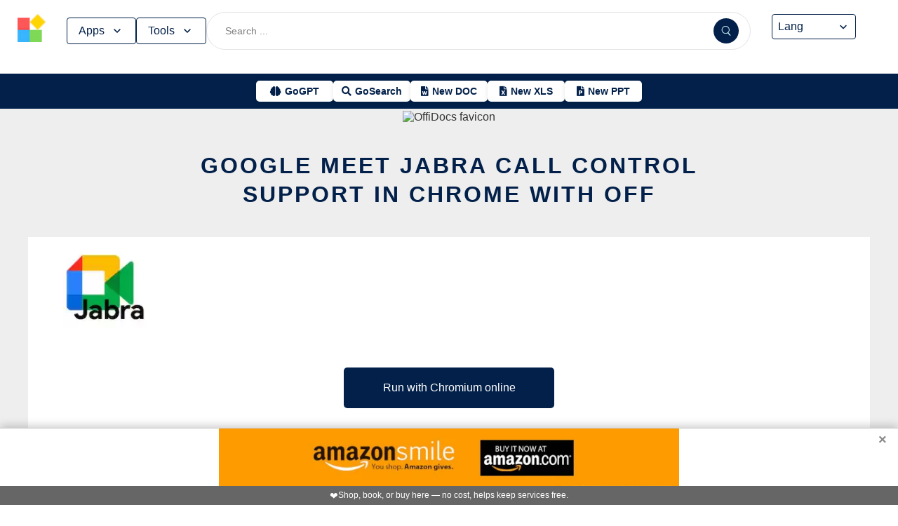

--- FILE ---
content_type: text/html; charset=utf-8
request_url: https://www.offidocs.com/index.php/chromium-web-store/1134520-google-meet-jabra-call-control-support-extension
body_size: 16675
content:
<!DOCTYPE html>
<html xmlns="http://www.w3.org/1999/xhtml" xml:lang=en lang=en>
<head><link rel=amphtml href="https://www.offidocs.com/index.php/chromium-web-store/1134520-google-meet-jabra-call-control-support-extension?amp=1"> <link rel=stylesheet href="/media/system/newcss/styles.css?v=16" type="text/css" media=all />
<link rel=stylesheet href="/media/system/newcss/navBar.css?v=5k">
<link rel=stylesheet href="/media/system/newcss/carousel.css">
<link rel=stylesheet href="/media/system/newcss/banner.css?v=12">
<link rel=stylesheet href="/media/system/newcss/box.css?v=7">
<link rel=stylesheet href="/media/system/newcss/items.css">
<link rel=stylesheet href="/media/system/newcss/footer.css?v=1" media=print onload="this.onload=null;this.media='all';">
<noscript>
<link rel=stylesheet href="/media/system/newcss/footer.css?v=1">
</noscript>
<link rel=stylesheet href="/media/system/newcss/content.css?v=2">
<link rel=stylesheet href="/media/system/newcss/fontawesome-free-5.15.4-web/css/all.min.css" media=print onload="this.onload=null;this.media='all';">
<noscript>
<link rel=stylesheet href="/media/system/newcss/fontawesome-free-5.15.4-web/css/all.min.css">
</noscript>
<link rel=amporigin href="https://www.offidocs.com/index.php/chromium-web-store/1134520-google-meet-jabra-call-control-support-extension?amp=1">
<script>var siteurl='/';var tmplurl='/templates/ja_elastica/';var isRTL=false;</script>
<base href="https://www.offidocs.com"/>
<meta http-equiv=content-type content="text/html; charset=utf-8"/>
<meta name=keywords content="Google Meet Jabra Call Control support  OffiDocs Chromium to be run free as Chrome web store extension"/>
<meta name=description content="Google Meet Jabra Call Control support  OffiDocs Chromium to be run free as Chrome web store extension"/>
<meta name=generator content="Joomla! - Open Source Content Management"/>
<link rel=canonical href="https://www.offidocs.com/index.php/chromium-web-store/1134520-google-meet-jabra-call-control-support-extension"><title>Google Meet Jabra Call Control support in Chrome</title>
<meta property=og:site_name content=OffiDocs.com />
<meta property=og:title content="Google Meet Jabra Call Control support  in Chrome with OffiDocs"/>
<meta property=og:type content=website />
<link rel=alternate href="https://www.offidocs.com/index.php/chromium-web-store/1134520-google-meet-jabra-call-control-support-extension" hreflang=x-default />
<link rel=alternate href="https://www.offidocs.com/index.php/chromium-web-store/1134520-google-meet-jabra-call-control-support-extension" hreflang=en />
<link rel=alternate href="https://www.offidocs.com/pt/index.php/chromium-web-store/1134520-google-meet-jabra-call-control-support-extension" hreflang=pt />
<link rel=alternate href="https://www.offidocs.com/es/index.php/chromium-web-store/1134520-google-meet-jabra-call-control-support-extension" hreflang=es />
<link rel=alternate href="https://www.offidocs.com/ar/index.php/chromium-web-store/1134520-google-meet-jabra-call-control-support-extension" hreflang=ar />
<link rel=alternate href="https://www.offidocs.com/zh-CN/index.php/chromium-web-store/1134520-google-meet-jabra-call-control-support-extension" hreflang=zh />
<link rel=alternate href="https://www.offidocs.com/hi/index.php/chromium-web-store/1134520-google-meet-jabra-call-control-support-extension" hreflang=hi />
<link rel=alternate href="https://www.offidocs.com/it/index.php/chromium-web-store/1134520-google-meet-jabra-call-control-support-extension" hreflang=it />
<link rel=alternate href="https://www.offidocs.com/nl/index.php/chromium-web-store/1134520-google-meet-jabra-call-control-support-extension" hreflang=nl />
<link rel=alternate href="https://www.offidocs.com/ja/index.php/chromium-web-store/1134520-google-meet-jabra-call-control-support-extension" hreflang=ja />
<link rel=alternate href="https://www.offidocs.com/pl/index.php/chromium-web-store/1134520-google-meet-jabra-call-control-support-extension" hreflang=pl />
<link rel=alternate href="https://www.offidocs.com/de/index.php/chromium-web-store/1134520-google-meet-jabra-call-control-support-extension" hreflang=de />
<link rel=alternate href="https://www.offidocs.com/fr/index.php/chromium-web-store/1134520-google-meet-jabra-call-control-support-extension" hreflang=fr />
<link rel=alternate href="https://www.offidocs.com/tr/index.php/chromium-web-store/1134520-google-meet-jabra-call-control-support-extension" hreflang=tr />
<link rel=alternate href="https://www.offidocs.com/ko/index.php/chromium-web-store/1134520-google-meet-jabra-call-control-support-extension" hreflang=ko />
<link rel=alternate href="https://www.offidocs.com/ms/index.php/chromium-web-store/1134520-google-meet-jabra-call-control-support-extension" hreflang=ms />
<link rel=alternate href="https://www.offidocs.com/ro/index.php/chromium-web-store/1134520-google-meet-jabra-call-control-support-extension" hreflang=ro />
<link rel=alternate href="https://www.offidocs.com/ru/index.php/chromium-web-store/1134520-google-meet-jabra-call-control-support-extension" hreflang=ru />
<link rel=alternate href="https://www.offidocs.com/iw/index.php/chromium-web-store/1134520-google-meet-jabra-call-control-support-extension" hreflang=he />
<link rel=alternate href="https://www.offidocs.com/uk/index.php/chromium-web-store/1134520-google-meet-jabra-call-control-support-extension" hreflang=uk />
<link rel=alternate href="https://www.offidocs.com/ml/index.php/chromium-web-store/1134520-google-meet-jabra-call-control-support-extension" hreflang=ml />
<link rel=alternate href="https://www.offidocs.com/lo/index.php/chromium-web-store/1134520-google-meet-jabra-call-control-support-extension" hreflang=lo />
<link rel=alternate href="https://www.offidocs.com/bn/index.php/chromium-web-store/1134520-google-meet-jabra-call-control-support-extension" hreflang=bn />
<link rel=alternate href="https://www.offidocs.com/fa/index.php/chromium-web-store/1134520-google-meet-jabra-call-control-support-extension" hreflang=fa />
<link rel=alternate href="https://www.offidocs.com/th/index.php/chromium-web-store/1134520-google-meet-jabra-call-control-support-extension" hreflang=th />
<link rel=alternate href="https://www.offidocs.com/vi/index.php/chromium-web-store/1134520-google-meet-jabra-call-control-support-extension" hreflang=vi />
<link rel=alternate href="https://www.offidocs.com/id/index.php/chromium-web-store/1134520-google-meet-jabra-call-control-support-extension" hreflang=id />
<link rel=alternate href="https://www.offidocs.com/tl/index.php/chromium-web-store/1134520-google-meet-jabra-call-control-support-extension" hreflang=tl />
<link href="https://www.offidocs.com/index.php/component/search/?Itemid=10591&amp;catid=116&amp;id=1134520&amp;format=opensearch" rel=search title="Search OffiDocs" type="application/opensearchdescription+xml" />
<script defer src="/media/system/dum.js"></script><script defer src="/templates/ja_elastica/js/jquery.noconflict.js.pagespeed.jm.bcwCrx_8Ak.js"></script>
<script></script>
<!--[if ie]><link href="/plugins/system/jat3/jat3/base-themes/default/css/template-ie.css" type="text/css" rel="stylesheet" /><![endif]-->
<!--[if ie 7]><link href="/plugins/system/jat3/jat3/base-themes/default/css/template-ie7.css" type="text/css" rel="stylesheet" /><![endif]-->
<!--[if ie 7]><link href="/templates/ja_elastica/css/template-ie7.css" type="text/css" rel="stylesheet" /><![endif]-->
<meta name=viewport content="width=device-width, initial-scale=1.0, maximum-scale=3.0, user-scalable=yes"/>
<meta name=HandheldFriendly content=true />
<link href="/images/plus/favicon.ico" rel="shortcut icon" type="image/x-icon"/>
<script>function getCookieXX(cname){var name=cname+"=";var decodedCookie=decodeURIComponent(document.cookie);var ca=decodedCookie.split(';');for(var i=0;i<ca.length;i++){var c=ca[i];while(c.charAt(0)==' '){c=c.substring(1);}if(c.indexOf(name)==0){return c.substring(name.length,c.length);}}return"";}function setCookieXX(cname,cvalue,exdays){const d=new Date();d.setTime(d.getTime()+(exdays*24*60*60*1000));let expires="expires="+d.toUTCString();document.cookie=cname+"="+cvalue+";"+expires+";path=/; domain=.offidocs.com;";document.cookie=cname+"="+cvalue+";"+expires+";path=/; domain=www.offidocs.com;";}function deleteAllCookies(){}let username=getCookieXX("username");if(username!=""){setCookieXX("username",username,1);}else{}</script>
<link rel=canorigin href="https://www.offidocs.com/index.php/chromium-web-store/1134520-google-meet-jabra-call-control-support-extension"><link rel=dns-prefetch href="https://www.gstatic.com"><link rel=preconnect href="https://www.gstatic.com" crossorigin><link rel=dns-prefetch href="https://www.slideshare.net"><link rel=preconnect href="https://www.slideshare.net" crossorigin><link rel=dns-prefetch href="https://www.youtube.com"><link rel=preconnect href="https://www.youtube.com" crossorigin><link rel=dns-prefetch href="https://gtranslate.net"><link rel=preconnect href="https://gtranslate.net" crossorigin><link rel="preconnect dns-prefetch" href="https://www.google-analytics.com"><link rel="preconnect dns-prefetch" href="https://www.googletagservices.com"><link rel="preconnect dns-prefetch" href="https://www.googletagmanager.com"><link rel=preload as=image href="https://gtranslate.net/flags/32.png" loading=lazy /><meta name=apple-mobile-web-app-status-bar content="#0067b8"><meta name=theme-color content="#0067b8">
<meta name=hilltopads-site-verification content=ff7c58ad39a59ba80746f1ae21eda69b764fffd0 /><script>var mostradosubmenu=0;function bigImg(x){document.getElementById("productfeatures").style.display="block";}function normalImg(x){if(x==2){document.getElementById("productfeatures").style.display="none";}}function conmutaImg(){if(mostradosubmenu==0){mostradosubmenu=1;document.getElementById("productfeatures").style.display="block";}else{mostradosubmenu=0;document.getElementById("productfeatures").style.display="none";}}var mostradosubmenupricingx=0;function bigImgpricingx(x){document.getElementById("pricingx").style.display="block";}function normalImgpricingx(x){if(x==2){document.getElementById("pricingx").style.display="none";}}function conmutaImgpricingx(){if(mostradosubmenupricingx==0){mostradosubmenupricingx=1;document.getElementById("pricingx").style.display="block";}else{mostradosubmenupricingx=0;document.getElementById("pricingx").style.display="none";}}var mostradosubmenutemplatex=0;function bigImgtemplatex(x){document.getElementById("templatex").style.display="block";}function normalImgtemplatex(x){if(x==2){document.getElementById("templatex").style.display="none";}}function conmutaImgtemplatex(){if(mostradosubmenutemplatex==0){mostradosubmenutemplatex=1;document.getElementById("templatex").style.display="block";}else{mostradosubmenutemplatex=0;document.getElementById("templatex").style.display="none";}}var mostradosubmenupdftoolsx=0;function bigImgpdftoolsx(x){document.getElementById("pdftoolsx").style.display="block";}function normalImgpdftoolsx(x){if(x==2){document.getElementById("pdftoolsx").style.display="none";}}function conmutaImgpdftoolsx(){if(mostradosubmenupdftoolsx==0){mostradosubmenupdftoolsx=1;document.getElementById("pdftoolsx").style.display="block";}else{mostradosubmenupdftoolsx=0;document.getElementById("pdftoolsx").style.display="none";}}</script>
</head>
<body id=bd class="bd fs3 com_content" style='font-family:-apple-system,BlinkMacSystemFont,&quot;Segoe UI&quot;,Roboto,Oxygen-Sans,Ubuntu,Cantarell,&quot;Helvetica Neue&quot;,sans-serif!important'>
<a name=Top id=Top></a>
</div> </div><div id=ja-header class=wrap style="overflow-y:unset;position:fixed">
<div class=header-left>
<nav id=ja-mainnav class=menux>
<label id=togglex for=toggle-responsive class=toggle-menu aria-label="Toggle menu">
<img src="/images/xmenu_x48.png.pagespeed.ic.4B36jjs-Mi.png" alt="Menu Icon" width=30 height=30>
</label>
<input type=checkbox id=toggle-responsive>
<ul class="nav level-one">
<li style=display:flex>
<a href="https://www.offidocs.com/" id=menu072 title="OffiDocs Logo">
<img width=40 height=40 src="/images/xoffidocslogo30x30b.png.pagespeed.ic.J4bX1mydl0.png" alt="OffiDocs Logo">
</a>
<p id=homexx style=display:none><a style="padding:0 0 0 20px" href="https://www.offidocs.com/" title="OffiDocs Home">Home</a></p>
</li>
<li id=productfeaturesparent class=parent>
<button data-submenu=productfeatures onclick="window.location.href='javascript:void(0);'" id=menu593 title="Products &amp; Features">Apps<svg aria-hidden=true fill=none focusable=false height=20 viewBox="0 0 20 20" width=20 id=cds-react-aria-:R1ad6ed3akkla: class=css-1u8qly9>
<path d="M9.996 12.75a.756.756 0 01-.281-.052.69.69 0 01-.236-.156L5.528 8.59a.705.705 0 01-.226-.538.769.769 0 01.24-.531.729.729 0 011.062 0L10 10.938l3.417-3.417a.693.693 0 01.531-.219.769.769 0 01.531.24.729.729 0 01-.007 1.068l-3.951 3.932a.756.756 0 01-.525.208z" fill=currentColor></path></svg>
</button>
<label for=toggle-level-2-02 class=toggle></label>
<ul id=productfeatures class=level-two style=columns:2>
<li><a href="/index.php/desktop-online-productivity-apps" id=menu605 title="- Apps Productivity">Apps Productivity</a></li>
<li><a href="/index.php/desktop-online-images-graphics-apps" id=menu606 title="- Apps Images &amp; Graphics">Apps Graphics</a></li>
<li><a href="/index.php/desktop-online-video-audio-apps" id=menu607 title="- Apps Video &amp; Audio">Apps Video &amp; Audio</a></li>
<li style=display:none><a href="/index.php/desktop-online-messaging-apps" id=menu608 title="- Apps Messaging">Apps Messaging</a></li>
<li><a href="/index.php/desktop-online-education-apps" id=menu609 title="- Apps Education">Apps Education</a></li>
<li><a href="/index.php/desktop-online-games" id=menu610 title="- Apps Games">Apps Games</a></li>
<li><a href="/index.php/desktop-online-utilities-apps" id=menu611 title="- Apps Utilities">Apps Utilities</a></li>
<li style=display:none><a href="/index.php/desktop-programming-tools-online" id=menu612 title="- Apps Programming">Apps Programming</a></li>
<li style=display:none><a href="/media/system/android.php" id=menu617 title="- Android Productivity">Our Android apps</a></li>
<li style=display:none><a href="/index.php/android-utilities" id=menu619 title="- Android Utilities">Android Utilities</a></li>
<li style=display:none><a href="/media/system/ios.php" id=menu620 title="- iPhone &amp; iPad Productivity">Our IOS apps</a></li>
<li style=display:none><a href="/index.php/ios-iphone-ipad-images-graphics" id=menu621 title="- iPhone &amp; iPad Graphics">iPhone &amp; iPad Graphics</a></li>
<li style=display:none><a href="/index.php/ios-iphone-ipad-utilities" id=menu622 title="- iPhone &amp; iPad Utilities">iPhone &amp; iPad Utilities</a></li>
<li style=display:none><a href="/media/system/chrome-extensions.php" id=menu613 title="- Web Extensions Productivity">Our Chrome extensions</a></li>
<li style=display:none><a href="/index.php/images-grahpics-chrome-firefox-extensions" id=menu614 title="- Web Extensions Images &amp; Graphics">Web Extensions Images &amp; Graphics</a></li>
<li style=display:none><a href="/index.php/video-audio-chrome-firefox-extensions" id=menu644 title="- Web Extensions Video &amp; Audio">Web Extensions Video &amp; Audio</a></li>
<li style=display:none><a href="/index.php/main-company/main-quick-links" id=menu657 title="- Quick Links">Quick Links</a></li>
<li style=display:none><a href="/index.php/main-company/main-documentation" id=menu660 title="- Documentation">Documentation</a></li>
<li style=display:none><a href="/index.php/main-templates/photos-images-examples" id=menu667 title="- Free pictures">Free pictures</a></li>
<li style=display:none><a href="/index.php/main-templates/illustrations-examples" id=menu668 title="- Free graphics">Free graphics</a></li>
<li style=display:none><a href="/index.php/main-templates/videos-examples" id=menu669 title="- Free videos">Free videos</a></li>
</ul>
</li>
<li id=templatexparent class="parent ">
<button href="javascript:void()" latexparent"="" class=parent data-submenu=templatex id=menuTemplates>Tools<svg aria-hidden=true fill=none focusable=false height=20 viewBox="0 0 20 20" width=20 id=cds-react-aria-:R1ad6ed3akkla: class=css-1u8qly9><path d="M9.996 12.75a.756.756 0 01-.281-.052.69.69 0 01-.236-.156L5.528 8.59a.705.705 0 01-.226-.538.769.769 0 01.24-.531.729.729 0 011.062 0L10 10.938l3.417-3.417a.693.693 0 01.531-.219.769.769 0 01.531.24.729.729 0 01-.007 1.068l-3.951 3.932a.756.756 0 01-.525.208z" fill=currentColor></path></svg></button>
<label for=toggle-level-2-02 class=toggle></label>
<ul id=templatex onmouseleave="normalImgtemplatex('2')" class=level-two style="overflow-x:auto;white-space:nowrap;display:block;columns:2">
<li style=margin-top:10px><a target=_blank href="/public/?v=ext&amp;pdfurl=new" id=pmenutem6041 title="OffiDocs PDF Editor">PDF editor</a></li>
<li><a target=_blank href="https://www.offidocs.com/pdf/" id=pmenutem6013 title="OffiDocs PDF merge files">PDF merge files</a></li>
<li><a target=_blank href="https://www.offidocs.com/pdf/splitpdf" id=pmenutem6013b title="OffiDocs Split PDF files">PDF split files</a></li>
<li style=display:none><a target=_blank href="https://www.offidocs.com/pdf/rotate-pdf" id=pmenutem6013c title="OffiDocs Rotate PDF files">PDF rotate files</a></li>
<li style="display:none;&gt;&lt;a target=" _blank" href="https://www.offidocs.com/pdf/add-page-number" id=pmenutem6061 title="OffiDocs Add page numbers to PDF">Add page numbers to PDF</a></li>
<li style=display:none><a target=_blank href="https://www.offidocs.com/pdf/delete" id=pmenutem6051 title="OffiDocs Delete PDF pages">PDF delete pages</a></li>
<li style=display:none style="display: none;"><a target=_blank href="https://www.offidocs.com/pdf/pdftoword" id=pmenutem6052 title="OffiDocs Convert PDF to Word">Convert PDF to Word</a></li>
<li style=display:none><a target=_blank href="https://www.offidocs.com/pdf/pdftoexcel" id=pmenutem605az title="OffiDocs Convert PDF to Excel">Convert PDF to Excel</a></li>
<li style=display:none><a target=_blank href="https://www.offidocs.com/pdf/watermark-pdf" id=pmenutem605at title="OffiDocs Add watermark to PDF">PDF add watermark</a></li>
<li style=display:none><a href="/media/system/doc-templates-chatgpt.php" id=menum6049x title="OffiDocs Document templates with ChatGPT">Create documents with ChatGPT</a></li>
<li style=display:none><a href="/media/system/create-images-chatgpt.php" id=menum6f title="OffiDocs create images with ChatGPT">Create images with ChatGPT</a></li>
<li><a href="/smart-word-templates/" id=menutem6744 title="Smart Word Templates with AI">Word AI templates</a></li>
<li><a href="/smart-excel-templates/" id=menutem6745b title="Smart Excel Templates with AI">Excel AI templates</a></li>
<li><a href="/free-icons//" id=menutem6744i title="Free icon templates with AI">Icons AI templates</a></li>
<li><a href="/index.php/main-templates/doc-templates/?v=1" id=menutem6041 title="OffiDocs Standard Word templates">Word templates</a></li>
<li style=display:none><a href="/index.php/main-templates/doc-templates/1668765-word-resume-templates" id=menutem6013 title="OffiDocs Word Resume templates">Word Resume templates</a></li>
<li style=display:none><a href="/index.php/main-templates/doc-templates/1668770-2023-monthly-word-calendar-templates" id=menutem6013b title="OffiDocs 2023 Monthly Word Calendar Templates">2023 Monthly Word Calendar templates</a></li>
<li style=display:none><a href="/index.php/main-templates/doc-templates/1668771-2024-monthly-word-calendar-templates" id=menutem6013c title="OffiDocs 2024 Monthly Word Calendar templates">2024 Monthly Word Calendar templates</a></li>
<li><a href="/index.php/main-templates/xls-templates/?v=1" id=menutem6061 title="OffiDocs Excel templates">Excel templates</a></li>
<li><a href="/index.php/main-templates/ppt-templates/?v=1" id=menutem6051 title="OffiDocs Powerpoint templates">Powerpoint templates</a></li>
<li><a href="/index.php/main-templates/photos-images-examples/?v=1" id=menutem6052 title="OffiDocs free picture to download or edit">Images - Templates</a></li>
<li><a href="/index.php/chromium-web-store/?v=1" class=notranslate id=chromium12 title="OffiDocs Chromium web store for extensions">Test Chrome extensions</a></li>
</ul>
</li>
</ul>
</nav>
</div>
<div class=search-container>
<form id=searchFormx action="/index.php/component/search/" method=post class=search-form>
<input type=text name=searchword id=search-searchword class=search-input placeholder="Search ...">
<button type=submit class=search-button>
<img src="/images/x240px-Search_Icon.svg.png.pagespeed.ic.ZxTaLxD2eB.png" alt=search class=search-icon>
</button>
<input type=hidden name=task value=search>
</form>
</div>
<div id=langx class=langx>
<div class=gtranslate-container>
<a href="#" onclick="doGTranslate('en|en');return false;" title=English class="gflag nturl" style="background-position:0 5px">
<img src="//gtranslate.net/flags/blank.png" loading=lazy height=32 width=32 alt=English>
</a>
<a href="#" onclick="doGTranslate('en|fr');return false;" title=French class="gflag nturl" style="background-position:-200px 5px">
<img src="//gtranslate.net/flags/blank.png" loading=lazy height=32 width=32 alt=French>
</a>
<a href="#" onclick="doGTranslate('en|de');return false;" title=German class="gflag nturl" style="background-position:-300px 5px;display:none">
<img src="//gtranslate.net/flags/blank.png" loading=lazy height=32 width=32 alt=German>
</a>
<a href="#" onclick="doGTranslate('en|it');return false;" title=Italian class="gflag nturl" style="background-position:-600px 5px;display:none">
<img src="//gtranslate.net/flags/blank.png" loading=lazy height=32 width=32 alt=Italian>
</a>
<a href="#" onclick="doGTranslate('en|pt');return false;" title=Portuguese class="gflag nturl" style="background-position:-300px 5px;display:none">
<img src="//gtranslate.net/flags/blank.png" loading=lazy height=32 width=32 alt=Portuguese>
</a>
<a href="#" onclick="doGTranslate('en|ru');return false;" title=Russian class="gflag nturl" style="background-position:-500px 5px;display:none">
<img src="//gtranslate.net/flags/blank.png" loading=lazy height=32 width=32 alt=Russian>
</a>
<a href="#" onclick="doGTranslate('en|es');return false;" title=Spanish class="gflag nturl" style="background-position:-600px 5px">
<img src="//gtranslate.net/flags/blank.png" loading=lazy height=32 width=32 alt=Spanish>
</a>
</div>
<br>
<select onchange="doGTranslate(this);">
<option value="">Lang</option>
<option value="en|en">English</option>
<option value="en|ar">Arabic</option>
<option value="en|zh-CN">Chinese (Simplified)</option>
<option value="en|nl">Dutch</option>
<option value="en|fr">French</option>
<option value="en|de">German</option>
<option value="en|hi">Hindi</option>
<option value="en|it">Italian</option>
<option value="en|ja">Japanese</option>
<option value="en|ko">Korean</option>
<option value="en|pl">Polish</option>
<option value="en|pt">Portuguese</option>
<option value="en|ro">Romanian</option>
<option value="en|ru">Russian</option>
<option value="en|es">Spanish</option>
<option value="en|tl">Filipino</option>
<option value="en|iw">Hebrew</option>
<option value="en|id">Indonesian</option>
<option value="en|uk">Ukrainian</option>
<option value="en|vi">Vietnamese</option>
<option value="en|th">Thai</option>
<option value="en|tr">Turkish</option>
<option value="en|fa">Persian</option>
<option value="en|ms">Malay</option>
<option value="en|bn">Bengali</option>
</select>
<span class=custom-arrow>
<svg aria-hidden=true fill=none focusable=false height=20 viewBox="0 0 20 20" width=20 class=css-1u8qly9>
<path d="M9.996 12.75a.756.756 0 01-.281-.052.69.69 0 01-.236-.156L5.528 8.59a.705.705 0 01-.226-.538.769.769 0 01.24-.531.729.729 0 011.062 0L10 10.938l3.417-3.417a.693.693 0 01.531-.219.769.769 0 01.531.24.729.729 0 01-.007 1.068l-3.951 3.932a.756.756 0 01-.525.208z" fill=currentColor></path>
</svg>
</span>
<script>function doGTranslate(lang_pair){if(lang_pair.value)lang_pair=lang_pair.value;if(lang_pair=='')return;var lang=lang_pair.split('|')[1];var plang=location.pathname.split('/')[1];if(plang.length!=2&&plang.toLowerCase()!='zh-cn'&&plang.toLowerCase()!='zh-tw')plang='en';if(lang=='en')location.href=location.protocol+'//'+location.host+location.pathname.replace('/'+plang+'/','/')+location.search;else location.href=location.protocol+'//'+location.host+'/'+lang+location.pathname.replace('/'+plang+'/','/')+location.search;}</script>
</div>
</div>
<div class=affiliate-buttons>
<a href="https://gogpt.offidocs.com" class="cta-button gogpt" title="GoGPT Articial Intelligence free and anonymous">
<i class="fas fa-brain btn-icon"></i>
<span class=notranslate>GoGPT</span>
</a>
<a href="https://search.offidocs.com/#gsc.tab=0" class="cta-button gosearch" title=GoSearch>
<i class="fas fa-search btn-icon"></i>
<span class=notranslate>GoSearch</span>
</a>
<a href="https://www.offidocs.com/index.php/create-online-word-document" class=cta-button title="New Document">
<i class="fas fa-file-word btn-icon"></i>
<span class=notranslate>New DOC</span>
</a>
<a href="https://www.offidocs.com/index.php/create-xls-online" class=cta-button title="New Excel">
<i class="fas fa-file-excel btn-icon"></i>
<span class=notranslate>New XLS</span>
</a>
<a href="https://www.offidocs.com/index.php/create-ppt-online" class=cta-button title="New PowerPoint">
<i class="fas fa-file-powerpoint btn-icon"></i>
<span class=notranslate>New PPT</span>
</a>
</div>
<script>document.addEventListener('DOMContentLoaded',function(){const toolsButton=document.getElementById('menuTemplates');const toolsMenu=document.getElementById('templatex');const appsButton=document.getElementById('menu593');const appsMenu=document.getElementById('productfeatures');const searchForm=document.getElementById('searchFormx');toolsButton.addEventListener('click',function(event){document.getElementById('templatex').style.display="block";event.stopPropagation();toolsMenu.classList.toggle('active');appsMenu.classList.remove('active');});appsButton.addEventListener('click',function(event){event.stopPropagation();appsMenu.classList.toggle('active');toolsMenu.classList.remove('active');});searchForm.addEventListener('click',function(event){console.log("click search");toolsMenu.classList.remove('active');appsMenu.classList.remove('active');});document.addEventListener('click',function(event){console.log("click any out");if(!toolsMenu.contains(event.target)&&!toolsButton.contains(event.target)){toolsMenu.classList.remove('active');}if(!appsMenu.contains(event.target)&&!appsButton.contains(event.target)){appsMenu.classList.remove('active');}});});document.getElementById("togglex").addEventListener("click",function(e){e.preventDefault();const productFeatures=document.getElementById("productfeatures");const homexx=document.getElementById("homexx");const searchContainer=document.querySelector(".search-container");const navLevelOne=document.querySelector("ul.nav.level-one");const isVisible=getComputedStyle(productFeatures).display==="flex";const newDisplay=isVisible?"none":"block";if(productFeatures){productFeatures.style.display=newDisplay;homexx.style.display=newDisplay;productFeatures.style.flexDirection="column";productFeatures.style.visibility="visible";productFeatures.style.opacity=1;productFeatures.style.paddingTop="0px";productFeatures.style.maxHeight=isVisible?"0":"1000px";const links=productFeatures.querySelectorAll("li a");links.forEach(a=>{a.style.color="black";a.style.backgroundColor="white";a.style.textDecoration="none";a.style.display="block";a.style.padding="8px";});}const templatex=document.getElementById("templatex");if(templatex){templatex.style.display=newDisplay;homexx.style.display=newDisplay;templatex.style.flexDirection="column";templatex.style.visibility="visible";templatex.style.opacity=1;templatex.style.paddingTop="0px";templatex.style.maxHeight=isVisible?"0":"1000px";const links=productFeatures.querySelectorAll("li a");links.forEach(a=>{a.style.color="black";a.style.backgroundColor="white";a.style.textDecoration="none";a.style.display="block";a.style.padding="8px";});}if(searchContainer){searchContainer.style.display=newDisplay;}if(navLevelOne){navLevelOne.style.display=newDisplay;navLevelOne.style.maxHeight=isVisible?"0":"1000px";}});</script>
</div>
</div>
</div>
<ul class=no-display>
<li><a href="#ja-content" title="Skip to content">Skip to content</a></li>
</ul> </div>
</div>
</div>
</div>
</section> </div>
<div id=ja-container class="wrap ja-mf clearfix" style="">
<div style="text-align:center;width:100%;margin:auto"><br><img src="/images/plus/favicon.ico" alt="OffiDocs favicon" width=1 height=1></img><h1><a href="https://search.offidocs.com?q=Google+Meet+Jabra+Call+Control+support++in+Chrome&uref=[base64]&utitle=476f6f676c65204d656574204a616272612043616c6c20436f6e74726f6c20737570706f72742020696e204368726f6d65&uimg=68747470733a2f2f7777772e6f666669646f63732e636f6d2f696d61676573776562702f676f6f676c656d6565746a6162726163616c6c636f6e74726f6c737570706f72742e6a70672e77656270&udesc=[base64]">Google Meet Jabra Call Control support in Chrome with Off</a></h1></div><div id=ja-main-wrap class="main clearfix" style="width:100%">
<div id=ja-main class=clearfix style="width:100%">
<div id=ja-content class=ja-content>
<div id=ja-content-main class="ja-content-main clearfix">
<div class="item-page clearfix">
<h2 class=contentheading style="font-weight:bold;display:none">
<a href="/index.php/chromium-web-store/1134520-google-meet-jabra-call-control-support-extension">
Google Meet Jabra Call Control support in <span class=notranslate> Chrome </span>with OffiDocs</a>
</h2>
<script>function chromiumonlineextensiongooglemeetjabracallcontrolsupport(){window.open("https://www.offidocs.com/media/system/app/viewnovnc_ext_chromium.php?urlpathx=https://chrome.google.com/webstore/detail/google-meet-jabra-call-co/jjnlhhhmaidobmeghnnmkbhkebpjhohp");}</script>
<div style="height:128px;overflow-y:hidden"><img style="width:120px;height:auto" src="/imageswebp/googlemeetjabracallcontrolsupport.jpg.webp" loading=lazy border=0 height=128px width=128px alt="Google Meet Jabra Call Control support  screen for extension Chrome web store in OffiDocs Chromium" title="Google Meet Jabra Call Control support  screen for extension Chrome web store in OffiDocs Chromium"/>
</div>
<br>
<div>
<p></p>
<div class=sdivx style="text-align:center;margin:auto">
<a href="javascript:void(0)" onclick="return chromiumonlineextensiongooglemeetjabracallcontrolsupport();" style="width:300px;margin:10px auto 10px auto;background-color:#42b2f4;border:none;color:#fff;padding:15px 32px;text-align:center;text-decoration:none;display:block;font-size:16px;cursor:pointer">Run with Chromium online</a>
</div>
<p></p>
</div> <div id=ja-container-prev class="main clearfix" style="margin-top:11px;max-width:100%"> <div id=adxxy style="display:block;text-align:center;min-width:350px;width:100%;min-height:0;max-height:0;margin-top:0;margin-left:0;margin-bottom:0;margin-right:0;overflow:hidden;opacity:.1"><div id=adxxyin style="text-align:center;min-height;0px;max-height:0;padding-top:120px;padding-bottom:120px;width:100%;min-width:100%;background:#000"> <p style="color:#fff;font-size:15px">Ad</p> </div> </div> </div><br><div id=carousel><div class=slide><img title="Google Meet Jabra Call Control support  from Chrome web store to be run with OffiDocs Chromium online" alt="Google Meet Jabra Call Control support  from Chrome web store to be run with OffiDocs Chromium online" height=400 width=225 style="height:400px;width:auto" src="/imageswebp/screengooglemeetjabracallcontrolsupport.jpg.webp" loading=lazy border=0 /></div></div>
<div style="margin:0 10% 0 10%">
<h2><strong>DESCRIPTION</strong></h2> <p></p><br>Main features:
- Auto busy light on during meetings
- Sync device mute status with Google Meet mute button
- Mute Google Meet from the device
- Exit the meeting using the hang-up button on the device
Supports devices working through Jabra Link dongle or USB; controlling devices connected directly to Bluetooth is not yet supported.<br><br>
**IMPORTANT NOTE**: You&#39;ll need to provide HID permissions to allow the extension to work with your Jabra device.<br><br> Please click on the extension icon while being on the Google Meet page to connect.<br><br>
Tested with:
Jabra Evolve2 85 / Jabra Link 380
Jabra Evolve2 75 / Jabra Link 380
Jabra Elite 85h / Jabra Link 370
Jabra Evolve 40
Jabra Speak 510
Jabra Speak 750
Please feel free to submit issues and suggestions to
https://github.<br><br>com/balansse/google-meet-jabra/issues<br><br><h2>Additional Information:</h2><br> - Offered by Alexandr Balan<br> - Average rating : 5 stars (loved it)<br> - Developer <span id=cloak11501>This email address is being protected from spambots. You need JavaScript enabled to view it.</span><script>document.getElementById('cloak11501').innerHTML='';var prefix='&#109;a'+'i&#108;'+'&#116;o';var path='hr'+'ef'+'=';var addy11501='b&#97;l&#97;nss&#101;'+'&#64;';addy11501=addy11501+'gm&#97;&#105;l'+'&#46;'+'c&#111;m';var addy_text11501='C&#111;nt&#97;ct D&#101;v&#101;l&#111;p&#101;r';document.getElementById('cloak11501').innerHTML+='<a '+path+'\''+prefix+':'+addy11501+'\'>'+addy_text11501+'<\/a>';</script><br>
<p></p>
<p>Google Meet Jabra Call Control support web <span class=notranslate><span class=notranslate> extension </span></span>integrated with the OffiDocs <span class=notranslate> Chromium </span>online</p>
</div>
<ul class=pagenav>
<li class=pagenav-prev>
<a href="/index.php/chromium-web-store/1134519-flash-mastermind-game-extension" rel=prev>&lt; Prev</a>
</li>
<li class=pagenav-next>
<a href="/index.php/chromium-web-store/1134521-baby-browser-extension" rel=next>Next &gt;</a>
</li>
</ul>
</div>
</div>
</div>
</div>
</div>
</div>
<br>
<div class=container-box>
<div id=boxindex1 class="box index_tab index_r_tab">
<div class=box-title style="display:grid;margin-bottom:-20px;justify-content:center">
<p>Run <span class=notranslate> Chrome </span><span class=notranslate> Extensions </span></p>
</div>
<div class=box-title>
<p title="Top Chromium web store extensions" style=font-size:10px></p>
<br>
<ul class="hd hdr">
<li id=prodextensionsoffidocs style=padding-left:15px><a id=aprodextensionsoffidocs style="color:#2f1cbb;font-size:14px" href="javascript:openprodextensionsx()" title="Productivity extensions for Chromium by OffiDocs">Productivity</a></li>
<li id=socialextensionsoffidocs style=padding-left:15px><a id=asocialextensionsoffidocs style=font-size:14px href="javascript:opensocialextensionsx()" title="Social and Communication extensions for Chromium by OffiDocs">Social</a></li>
</ul>
</div>
<script>function openprodextensionsx(){document.getElementById("xxprodextensions").style.display="block";document.getElementById("aprodextensionsoffidocs").style.color="#2f1cbb";document.getElementById("xxsocialextensions").style.display="none";document.getElementById("asocialextensionsoffidocs").style.color="#888";}function openphotosextensionsx(){document.getElementById("xxprodextensions").style.display="none";document.getElementById("aprodextensionsoffidocs").style.color="#888";document.getElementById("xxsocialextensions").style.display="none";document.getElementById("asocialextensionsoffidocs").style.color="#888";}function opensocialextensionsx(){document.getElementById("xxprodextensions").style.display="none";document.getElementById("aprodextensionsoffidocs").style.color="#888";document.getElementById("xxsocialextensions").style.display="block";document.getElementById("asocialextensionsoffidocs").style.color="#2f1cbb";}</script>
<div class=bd>
<ul id=xxprodextensions class=selectx_list>
<li>
<div class=left-column><div class=selectx_list_number>1</div>
<span3>
<span1><a title="Inbound Calling from PhoneBurner  in Chrome with OffiDocs" href="/index.php/chromium-web-store/1450525-inbound-calling-from-phoneburner-extension"><img alt="Inbound Calling from PhoneBurner  in Chrome with OffiDocs" width=60 height=60 data-srcset="/imageswebp/60_60_inboundcallingfromphoneburner.jpg.webp" data-original="/imageswebp/60_60_inboundcallingfromphoneburner.jpg.webp" src="/imageswebp/60_60_inboundcallingfromphoneburner.jpg.webp" class=loaded srcset="/imageswebp/60_60_inboundcallingfromphoneburner.jpg.webp" data-was-processed=true></a></span1>
</div><div class=right-column><span2 class=title-dd><a title="Inbound Calling from PhoneBurner  in Chrome with OffiDocs" href="/index.php/chromium-web-store/1450525-inbound-calling-from-phoneburner-extension">Inbound Calling from PhoneBurner in Chrome with OffiDocs</a></span2>
<span2>PhoneBurner�s power dialer and sales acceleratio...</span2>
<span2 class=down><a class="" title="Inbound Calling from PhoneBurner  in Chrome with OffiDocs Chrome extension" href="/index.php/chromium-web-store/1450525-inbound-calling-from-phoneburner-extension">Download Chrome extension</a></span2>
</span3>
</li>
<li>
<div class=left-column><div class=selectx_list_number>2</div>
<span3>
<span1><a title="Karboard  in Chrome with OffiDocs" href="/index.php/chromium-web-store/1760735-karboard-extension"><img alt="Karboard  in Chrome with OffiDocs" width=60 height=60 data-srcset="/imageswebp/60_60_karboard.jpg.webp" data-original="/imageswebp/60_60_karboard.jpg.webp" src="/imageswebp/60_60_karboard.jpg.webp" class=loaded srcset="/imageswebp/60_60_karboard.jpg.webp" data-was-processed=true></a></span1>
</div><div class=right-column><span2 class=title-dd><a title="Karboard  in Chrome with OffiDocs" href="/index.php/chromium-web-store/1760735-karboard-extension">Karboard in Chrome with OffiDocs</a></span2>
<span2> Enhance your Karbon experience with Gmail-style...</span2>
<span2 class=down><a class="" title="Karboard  in Chrome with OffiDocs Chrome extension" href="/index.php/chromium-web-store/1760735-karboard-extension">Download Chrome extension</a></span2>
</span3>
</li>
<li>
<div class=left-column><div class=selectx_list_number>3</div>
<span3>
<span1><a title="Backstay  in Chrome with OffiDocs" href="/index.php/chromium-web-store/1657929-backstay-extension"><img alt="Backstay  in Chrome with OffiDocs" width=60 height=60 data-srcset="/imageswebp/60_60_backstay.jpg.webp" data-original="/imageswebp/60_60_backstay.jpg.webp" src="/imageswebp/60_60_backstay.jpg.webp" class=loaded srcset="/imageswebp/60_60_backstay.jpg.webp" data-was-processed=true></a></span1>
</div><div class=right-column><span2 class=title-dd><a title="Backstay  in Chrome with OffiDocs" href="/index.php/chromium-web-store/1657929-backstay-extension">Backstay in Chrome with OffiDocs</a></span2>
<span2>Have you ever pressed the backspace key only to ...</span2>
<span2 class=down><a class="" title="Backstay  in Chrome with OffiDocs Chrome extension" href="/index.php/chromium-web-store/1657929-backstay-extension">Download Chrome extension</a></span2>
</span3>
</li>
<li>
<div class=left-column><div class=selectx_list_number>4</div>
<span3>
<span1><a title="Bridge Corps  in Chrome with OffiDocs" href="/index.php/chromium-web-store/1659597-bridge-corps-extension"><img alt="Bridge Corps  in Chrome with OffiDocs" width=60 height=60 data-srcset="/imageswebp/60_60_bridgecorps.jpg.webp" data-original="/imageswebp/60_60_bridgecorps.jpg.webp" src="/imageswebp/60_60_bridgecorps.jpg.webp" class=loaded srcset="/imageswebp/60_60_bridgecorps.jpg.webp" data-was-processed=true></a></span1>
</div><div class=right-column><span2 class=title-dd><a title="Bridge Corps  in Chrome with OffiDocs" href="/index.php/chromium-web-store/1659597-bridge-corps-extension">Bridge Corps in Chrome with OffiDocs</a></span2>
<span2>Calculates the timespent on a ticket. Bridge Cor...</span2>
<span2 class=down><a class="" title="Bridge Corps  in Chrome with OffiDocs Chrome extension" href="/index.php/chromium-web-store/1659597-bridge-corps-extension">Download Chrome extension</a></span2>
</span3>
</li>
<li>
<div class=left-column><div class=selectx_list_number>5</div>
<span3>
<span1><a title="WinWeb Data Backup  in Chrome with OffiDocs" href="/index.php/chromium-web-store/1658611-winweb-data-backup-extension"><img alt="WinWeb Data Backup  in Chrome with OffiDocs" width=60 height=60 data-srcset="/imageswebp/60_60_winwebdatabackup.jpg.webp" data-original="/imageswebp/60_60_winwebdatabackup.jpg.webp" src="/imageswebp/60_60_winwebdatabackup.jpg.webp" class=loaded srcset="/imageswebp/60_60_winwebdatabackup.jpg.webp" data-was-processed=true></a></span1>
</div><div class=right-column><span2 class=title-dd><a title="WinWeb Data Backup  in Chrome with OffiDocs" href="/index.php/chromium-web-store/1658611-winweb-data-backup-extension">WinWeb Data Backup in Chrome with OffiDocs</a></span2>
<span2>WinWeb Data Backup is one of the CloudApps integ...</span2>
<span2 class=down><a class="" title="WinWeb Data Backup  in Chrome with OffiDocs Chrome extension" href="/index.php/chromium-web-store/1658611-winweb-data-backup-extension">Download Chrome extension</a></span2>
</span3>
</li>
<li>
<div class=left-column><div class=selectx_list_number>6</div>
<span3>
<span1><a title="Crono  in Chrome with OffiDocs" href="/index.php/chromium-web-store/1015308-crono-extension"><img alt="Crono  in Chrome with OffiDocs" width=60 height=60 data-srcset="/imageswebp/60_60_crono.jpg.webp" data-original="/imageswebp/60_60_crono.jpg.webp" src="/imageswebp/60_60_crono.jpg.webp" class=loaded srcset="/imageswebp/60_60_crono.jpg.webp" data-was-processed=true></a></span1>
</div><div class=right-column><span2 class=title-dd><a title="Crono  in Chrome with OffiDocs" href="/index.php/chromium-web-store/1015308-crono-extension">Crono in Chrome with OffiDocs</a></span2>
<span2>Crono is a productivity app that allows you to s...</span2>
<span2 class=down><a class="" title="Crono  in Chrome with OffiDocs Chrome extension" href="/index.php/chromium-web-store/1015308-crono-extension">Download Chrome extension</a></span2>
</span3>
</li>
<li>
<div class=left-column><div class=selectx_list_number>7</div>
<span3>
<span1><a title="Todobook  in Chrome with OffiDocs" href="/index.php/chromium-web-store/1571411-todobook-extension"><img alt="Todobook  in Chrome with OffiDocs" width=60 height=60 data-srcset="/imageswebp/60_60_todobook.jpg.webp" data-original="/imageswebp/60_60_todobook.jpg.webp" src="/imageswebp/60_60_todobook.jpg.webp" class=loaded srcset="/imageswebp/60_60_todobook.jpg.webp" data-was-processed=true></a></span1>
</div><div class=right-column><span2 class=title-dd><a title="Todobook  in Chrome with OffiDocs" href="/index.php/chromium-web-store/1571411-todobook-extension">Todobook in Chrome with OffiDocs</a></span2>
<span2>Turn the Facebook News Feed into a todo list so ...</span2>
<span2 class=down><a class="" title="Todobook  in Chrome with OffiDocs Chrome extension" href="/index.php/chromium-web-store/1571411-todobook-extension">Download Chrome extension</a></span2>
</span3>
</li>
<li class=selectx_list_more><a href="/index.php/chromium-web-store/?v=1">More »</a></li>
</ul>
<ul id=xxsocialextensions class=selectx_list style=display:none>
<li>
<div class=left-column><div class=selectx_list_number>1</div>
<span3>
<span1><a title="Nudgeti Website Blocker Alternative  in Chrome with OffiDocs" href="/index.php/chromium-web-store/1662376-nudgeti-website-blocker-alternative-extension"><img alt="Nudgeti Website Blocker Alternative  in Chrome with OffiDocs" width=60 height=60 data-srcset="/imageswebp/60_60_nudgetiwebsiteblockeralternative.jpg.webp" data-original="/imageswebp/60_60_nudgetiwebsiteblockeralternative.jpg.webp" src="/imageswebp/60_60_nudgetiwebsiteblockeralternative.jpg.webp" class=loaded srcset="/imageswebp/60_60_nudgetiwebsiteblockeralternative.jpg.webp" data-was-processed=true></a></span1>
</div><div class=right-column><span2 class=title-dd><a title="Nudgeti Website Blocker Alternative  in Chrome with OffiDocs" href="/index.php/chromium-web-store/1662376-nudgeti-website-blocker-alternative-extension">Nudgeti Website Blocker Alternative in Chrome with OffiDocs</a></span2>
<span2>Nudgeti gives you a nudge when you spend too muc...</span2>
<span2 class=down><a class="" title="Nudgeti Website Blocker Alternative  in Chrome with OffiDocs Chrome extension" href="/index.php/chromium-web-store/1662376-nudgeti-website-blocker-alternative-extension">Download Chrome extension</a></span2>
</span3>
</li>
<li>
<div class=left-column><div class=selectx_list_number>2</div>
<span3>
<span1><a title="Ecowiser  in Chrome with OffiDocs" href="/index.php/chromium-web-store/1661880-ecowiser-extension"><img alt="Ecowiser  in Chrome with OffiDocs" width=60 height=60 data-srcset="/imageswebp/60_60_ecowiser.jpg.webp" data-original="/imageswebp/60_60_ecowiser.jpg.webp" src="/imageswebp/60_60_ecowiser.jpg.webp" class=loaded srcset="/imageswebp/60_60_ecowiser.jpg.webp" data-was-processed=true></a></span1>
</div><div class=right-column><span2 class=title-dd><a title="Ecowiser  in Chrome with OffiDocs" href="/index.php/chromium-web-store/1661880-ecowiser-extension">Ecowiser in Chrome with OffiDocs</a></span2>
<span2>The Ecowiser chrome extension helps you discover...</span2>
<span2 class=down><a class="" title="Ecowiser  in Chrome with OffiDocs Chrome extension" href="/index.php/chromium-web-store/1661880-ecowiser-extension">Download Chrome extension</a></span2>
</span3>
</li>
<li>
<div class=left-column><div class=selectx_list_number>3</div>
<span3>
<span1><a title="BandNames  in Chrome with OffiDocs" href="/index.php/chromium-web-store/1662513-bandnames-extension"><img alt="BandNames  in Chrome with OffiDocs" width=60 height=60 data-srcset="/imageswebp/60_60_bandnames.jpg.webp" data-original="/imageswebp/60_60_bandnames.jpg.webp" src="/imageswebp/60_60_bandnames.jpg.webp" class=loaded srcset="/imageswebp/60_60_bandnames.jpg.webp" data-was-processed=true></a></span1>
</div><div class=right-column><span2 class=title-dd><a title="BandNames  in Chrome with OffiDocs" href="/index.php/chromium-web-store/1662513-bandnames-extension">BandNames in Chrome with OffiDocs</a></span2>
<span2>We all use the same usernames everywhere, and th...</span2>
<span2 class=down><a class="" title="BandNames  in Chrome with OffiDocs Chrome extension" href="/index.php/chromium-web-store/1662513-bandnames-extension">Download Chrome extension</a></span2>
</span3>
</li>
<li>
<div class=left-column><div class=selectx_list_number>4</div>
<span3>
<span1><a title="Honkai Impact 3rd Wallpaper HD Tab Theme  in Chrome with OffiDocs" href="/index.php/chromium-web-store/1662555-honkai-impact-3rd-wallpaper-hd-tab-theme-extension"><img alt="Honkai Impact 3rd Wallpaper HD Tab Theme  in Chrome with OffiDocs" width=60 height=60 data-srcset="/imageswebp/60_60_honkaiimpact3rdwallpaperhdtabtheme.jpg.webp" data-original="/imageswebp/60_60_honkaiimpact3rdwallpaperhdtabtheme.jpg.webp" src="/imageswebp/60_60_honkaiimpact3rdwallpaperhdtabtheme.jpg.webp" class=loaded srcset="/imageswebp/60_60_honkaiimpact3rdwallpaperhdtabtheme.jpg.webp" data-was-processed=true></a></span1>
</div><div class=right-column><span2 class=title-dd><a title="Honkai Impact 3rd Wallpaper HD Tab Theme  in Chrome with OffiDocs" href="/index.php/chromium-web-store/1662555-honkai-impact-3rd-wallpaper-hd-tab-theme-extension">Honkai Impact 3rd Wallpaper HD Tab Theme in Chrome with OffiDocs</a></span2>
<span2>It is available on Chrome Web Store, Install thi...</span2>
<span2 class=down><a class="" title="Honkai Impact 3rd Wallpaper HD Tab Theme  in Chrome with OffiDocs Chrome extension" href="/index.php/chromium-web-store/1662555-honkai-impact-3rd-wallpaper-hd-tab-theme-extension">Download Chrome extension</a></span2>
</span3>
</li>
<li>
<div class=left-column><div class=selectx_list_number>5</div>
<span3>
<span1><a title="Missing Friends  in Chrome with OffiDocs" href="/index.php/chromium-web-store/1500415-missing-friends-extension"><img alt="Missing Friends  in Chrome with OffiDocs" width=60 height=60 data-srcset="/imageswebp/60_60_missingfriends.jpg.webp" data-original="/imageswebp/60_60_missingfriends.jpg.webp" src="/imageswebp/60_60_missingfriends.jpg.webp" class=loaded srcset="/imageswebp/60_60_missingfriends.jpg.webp" data-was-processed=true></a></span1>
</div><div class=right-column><span2 class=title-dd><a title="Missing Friends  in Chrome with OffiDocs" href="/index.php/chromium-web-store/1500415-missing-friends-extension">Missing Friends in Chrome with OffiDocs</a></span2>
<span2>This extension was created to raise awareness fo...</span2>
<span2 class=down><a class="" title="Missing Friends  in Chrome with OffiDocs Chrome extension" href="/index.php/chromium-web-store/1500415-missing-friends-extension">Download Chrome extension</a></span2>
</span3>
</li>
<li>
<div class=left-column><div class=selectx_list_number>6</div>
<span3>
<span1><a title="Among Us on PC  Laptop [New Tab Theme]  in Chrome with OffiDocs" href="/index.php/chromium-web-store/1013819-among-us-on-pc-laptop-new-tab-theme-extension"><img alt="Among Us on PC  Laptop [New Tab Theme]  in Chrome with OffiDocs" width=60 height=60 data-srcset="/imageswebp/60_60_amongusonpclaptop[newtabtheme].jpg.webp" data-original="/imageswebp/60_60_amongusonpclaptop[newtabtheme].jpg.webp" src="/imageswebp/60_60_amongusonpclaptop[newtabtheme].jpg.webp" class=loaded srcset="/imageswebp/60_60_amongusonpclaptop[newtabtheme].jpg.webp" data-was-processed=true></a></span1>
</div><div class=right-column><span2 class=title-dd><a title="Among Us on PC  Laptop [New Tab Theme]  in Chrome with OffiDocs" href="/index.php/chromium-web-store/1013819-among-us-on-pc-laptop-new-tab-theme-extension">Among Us on PC Laptop [New Tab Theme] in Chrome with OffiDocs</a></span2>
<span2>Among Us extension provide you with Among Us on ...</span2>
<span2 class=down><a class="" title="Among Us on PC  Laptop [New Tab Theme]  in Chrome with OffiDocs Chrome extension" href="/index.php/chromium-web-store/1013819-among-us-on-pc-laptop-new-tab-theme-extension">Download Chrome extension</a></span2>
</span3>
</li>
<li>
<div class=left-column><div class=selectx_list_number>7</div>
<span3>
<span1><a title="Ulluminate  in Chrome with OffiDocs" href="/index.php/chromium-web-store/1662859-ulluminate-extension"><img alt="Ulluminate  in Chrome with OffiDocs" width=60 height=60 data-srcset="/imageswebp/60_60_ulluminate.jpg.webp" data-original="/imageswebp/60_60_ulluminate.jpg.webp" src="/imageswebp/60_60_ulluminate.jpg.webp" class=loaded srcset="/imageswebp/60_60_ulluminate.jpg.webp" data-was-processed=true></a></span1>
</div><div class=right-column><span2 class=title-dd><a title="Ulluminate  in Chrome with OffiDocs" href="/index.php/chromium-web-store/1662859-ulluminate-extension">Ulluminate in Chrome with OffiDocs</a></span2>
<span2>Ulluminate - a Bookmark Manager with Superpowers...</span2>
<span2 class=down><a class="" title="Ulluminate  in Chrome with OffiDocs Chrome extension" href="/index.php/chromium-web-store/1662859-ulluminate-extension">Download Chrome extension</a></span2>
</span3>
</li>
<li class=selectx_list_more><a href="/index.php/chromium-web-store/?v=1">More »</a></li>
</ul>
</div>
</div>
</div><div id=ja-container-prev-c style="display:none;float:left;width:100%;max-width:100%;margin-left:0" class="main clearfix" style="margin-top: 0px;">
<div id=adbottomoffidocs style="display:none;text-align:center;min-width:350px;width:100%;min-height:0;max-height:0;margin-top:0;margin-left:0;margin-bottom:0;margin-right:0;overflow:hidden">
<div id=adbottomoffidocsin style="text-align:center;min-height;0px;max-height:0;padding-top:120px;padding-bottom:120px;width:100%;min-width:100%;background:#000">
<p style="color:#fff;font-size:15px">Ad</p>
</div>
</div>
</div>
<footer class=site-footer>
<div class=wrap1>
<div class="footer-widget aboutwpbeginner">
<div class=footer-heading>ABOUT OFFIDOCS®</div>
<p>OffiDocs is a flexible and powerful platform that allows you to work online with desktop apps from everywhere at any time using only your web browser. OffiDocs provides you online desktop apps like LibreOffice, GIMP, Dia, AudaCity, OpenShot... through your web browser and from any device, either desktop, tablet or mobile.</p>
</div>
<div class="footer-widget site-links">
<div class=footer-heading>Site Links</div>
<ul>
<li><a style="color:#fff;text-decoration:none" href="/media/system/team.php" title="OffiDocs Team">The Team</a></li>
<li><a style="color:#fff;text-decoration:none" href="/media/system/aboutus.php" title="OffiDocs About Us">About Us</a></li>
<li><a style="color:#fff;text-decoration:none" href="/cdn-cgi/l/email-protection#5a33343c35011a07353c3c333e35392974393537" title="OffiDocs Contact Us">Contact Us</a></li>
<li><a style="color:#fff;text-decoration:none" href="/index.php/online-apps-policy" title="OffiDocs Online Apps Policy">Online Apps Policy</a></li>
<li><a style="color:#fff;text-decoration:none" href="/index.php/mobile-apps-policy" title="OffiDocs Mobile Apps Policy">Mobile Apps Policy</a></li>
<li><a style="color:#fff;text-decoration:none" href="/index.php/terms-of-service" title="OffiDocs Terms of Service">Terms of Service</a></li>
<li><a style="color:#fff;text-decoration:none" href="/index.php/cookies" title="OffiDocs Cookies Policy">Cookies Policy</a></li>
<li><a style="color:#fff;text-decoration:none" href="/blog/" title="OffiDocs blog">Blog</a></li>
<li><a style="color:#fff;text-decoration:none" target=_blank href="https://www.megadisk.net/pricing-offidocs/" title="OffiDocs pricing">Pricing</a></li>
<li><a style="color:#fff;text-decoration:none" href="/media/system/dmca.php" target=_blank rel=noopener title="OffiDocs DMCA">DMCA</a></li>
<li><a style="color:#fff;text-decoration:none" href="https://www.offidocs.com/index.php/faqs" title="OffiDocs FAQ">FAQ</a></li>
</ul>
</div>
<div class="footer-widget site-links">
<div class=footer-heading>Our Sites</div>
<ul>
<li><a style="color:#fff;text-decoration:none" href="https://www.offidocs.com/" target=_blank rel=noopener class=notranslate title="OffiDocs - Free Cloud Apps">OffiDocs</a></li>
<li><a style="color:#fff;text-decoration:none" href="https://www.onworks.net/" rel=noopener target=_blank class=notranslate title="OnWorks - Free Hosting provider Linux online">OnWorks</a></li>
<li><a style="color:#fff;text-decoration:none" href="https://www.uptoplay.net/" rel=noopener target=_blank class=notranslate title="UptoPlay - Free online games">UptoPlay</a></li>
<li><a style="color:#fff;text-decoration:none" href="https://www.redcoolmedia.net/" target=_blank class=notranslate title="RedCoolMedia - Free web apps for video and audio online editors">RedcoolMedia</a></li>
<li><a style="color:#fff;text-decoration:none" href="https://www.megadisk.net/" target=_blank class=notranslate title="Megadisk - Securely Store and Share your data">Megadisk</a></li>
<li><a style="color:#fff;text-decoration:none" href="https://www.myvpnonline.com/" target=_blank class=notranslate title="Secure Your Online Presence with VPN Online">VPNOnline</a></li>
<li><a style="color:#fff;text-decoration:none" href="https://www.winfy.net/" target=_blank class=notranslate title="Windows online games and apps with Winfy">Winfy</a></li>
<li><a style="color:#fff;text-decoration:none" href="https://www.myandroid.org/" target=_blank class=notranslate title="Android online games & apps with MyAndroid">MyAndroid</a></li>
<li><a style="color:#fff;text-decoration:none" href="https://www.runapps.org/" target=_blank class=notranslate title="Run Apps online">RunApps</a></li>
<li><a style="color:#fff;text-decoration:none" href="https://www.officloud.net/" target=_blank class=notranslate title="Run your online office with Officloud">Officloud</a></li>
</ul>
</div>
<div class="footer-widget footer-socials">
<div class=trustpilot-button>
<a href="https://www.trustpilot.com/review/offidocs.com" target=_blank rel=noopener>Trustpilot</a>
</div>
<br>
<div class=footer-heading>Follow Us</div>
<div class=social-links>
<a href="https://www.youtube.com/channel/UCpmP4gGvr2dQrbYve1HGBSw?sub_confirmation=1" target=_blank rel="noopener nofollow" title="Subscribe to OffiDocs on YouTube">
<i class="fab fa-youtube"></i> YouTube
</a>
<a href="https://www.linkedin.com/company/offidocs/" target=_blank rel="noopener nofollow" title="Join OffiDocs on LinkedIn">
<i class="fab fa-linkedin-in"></i> LinkedIn
</a>
<a href="/cdn-cgi/l/email-protection#563f383039163930303f323935257835393b" target=_blank rel="noopener nofollow" title="Contact us">
<i class="fas fa-envelope"></i> Email
</a>
</div>
<br><br><br>
<div class=footer-heading>Our Tools</div>
<ul>
<li><a style="color:#fff;text-decoration:none" href="https://search.offidocs.com/" target=_blank class=notranslate title="GoSearch Internet search engine">GoSearch</a></li>
<li><a style="color:#fff;text-decoration:none" href="https://gogpt.offidocs.com/" target=_blank class=notranslate title="GoGPT Articial Intelligence free and anonymous">GoGPT</a></li>
<li><a style="color:#fff;text-decoration:none" href="https://pdf.offidocs.com" target=_blank title="PDF Tools to edit, merge and split PDF files">PDF Tools</a></li>
<li><a style="color:#fff;text-decoration:none" href="https://www.offilive.com/" target=_blank class=notranslate title="Offilive - free email accounts">Offilive</a></li>
</ul>
</div>
</div>
<div class=footer-bottom>
<div class=sf-root data-id=3525609 data-badge=customers-love-us-white data-variant-id=sf style="width:70px;display:inline-block">
<a href="https://sourceforge.net/software/product/OffiDocs/" target=_blank>OffiDocs Reviews</a>
</div>
<div class=sf-root data-id=3525609 data-badge=users-love-us-new-white data-variant-id=sd style="width:70px;margin-left:10px;display:inline-block">
<a href="https://slashdot.org/software/p/OffiDocs/" target=_blank>OffiDocs Reviews</a>
</div>
</div>
</footer>
<div class=footer-copyright>
<div class=wrap style="color:#fff">
<p>Copyright ©2025 OffiDocs Group OU. All Rights Reserved. OffiDocs® is a registered trademark.</p>
<p>
Managed by <u><a href="https://www.offidocs.com/media/system/aboutus.php" target=_blank rel=noopener style="color:#fff">OffiDocs Group OU</a></u> |
<a href="https://www.onworks.net/" title="Linux online Hosting" style="color:#fff">VPS hosting</a> by <u><a href="https://www.onworks.net/" target=_blank rel="nofollow noopener" style="color:#fff">OnWorks</a></u> |
<a href="https://www.offidocs.com/" title="Hosting Security Guide" class=link style="color:#fff">OffiDocs IT Security</a>.
</p>
</div>
</div>
</div>
<svg style=display:none><defs><symbol id=brands-facebook-messenger xmlns="http://www.w3.org/2000/svg" viewBox="0 0 512 512"><path d="M256.55 8C116.52 8 8 110.34 8 248.57c0 72.3 29.71 134.78 78.07 177.94 8.35 7.51 6.63 11.86 8.05 58.23A19.92 19.92 0 00122 502.31c52.91-23.3 53.59-25.14 62.56-22.7C337.85 521.8 504 423.7 504 248.57 504 110.34 396.59 8 256.55 8zm149.24 185.13l-73 115.57a37.37 37.37 0 01-53.91 9.93l-58.08-43.47a15 15 0 00-18 0l-78.37 59.44c-10.46 7.93-24.16-4.6-17.11-15.67l73-115.57a37.36 37.36 0 0153.91-9.93l58.06 43.46a15 15 0 0018 0l78.41-59.38c10.44-7.98 24.14 4.54 17.09 15.62z"></path></symbol><symbol id=brands-slack xmlns="http://www.w3.org/2000/svg" viewBox="0 0 448 512"><path d="M94.12 315.1c0 25.9-21.16 47.06-47.06 47.06S0 341 0 315.1c0-25.9 21.16-47.06 47.06-47.06h47.06v47.06zm23.72 0c0-25.9 21.16-47.06 47.06-47.06s47.06 21.16 47.06 47.06v117.84c0 25.9-21.16 47.06-47.06 47.06s-47.06-21.16-47.06-47.06V315.1zm47.06-188.98c-25.9 0-47.06-21.16-47.06-47.06S139 32 164.9 32s47.06 21.16 47.06 47.06v47.06H164.9zm0 23.72c25.9 0 47.06 21.16 47.06 47.06s-21.16 47.06-47.06 47.06H47.06C21.16 243.96 0 222.8 0 196.9s21.16-47.06 47.06-47.06H164.9zm188.98 47.06c0-25.9 21.16-47.06 47.06-47.06 25.9 0 47.06 21.16 47.06 47.06s-21.16 47.06-47.06 47.06h-47.06V196.9zm-23.72 0c0 25.9-21.16 47.06-47.06 47.06-25.9 0-47.06-21.16-47.06-47.06V79.06c0-25.9 21.16-47.06 47.06-47.06 25.9 0 47.06 21.16 47.06 47.06V196.9zM283.1 385.88c25.9 0 47.06 21.16 47.06 47.06 0 25.9-21.16 47.06-47.06 47.06-25.9 0-47.06-21.16-47.06-47.06v-47.06h47.06zm0-23.72c-25.9 0-47.06-21.16-47.06-47.06 0-25.9 21.16-47.06 47.06-47.06h117.84c25.9 0 47.06 21.16 47.06 47.06 0 25.9-21.16 47.06-47.06 47.06H283.1z"></path></symbol><symbol id=brands-whatsapp xmlns="http://www.w3.org/2000/svg" viewBox="0 0 448 512"><path d="M380.9 97.1C339 55.1 283.2 32 223.9 32c-122.4 0-222 99.6-222 222 0 39.1 10.2 77.3 29.6 111L0 480l117.7-30.9c32.4 17.7 68.9 27 106.1 27h.1c122.3 0 224.1-99.6 224.1-222 0-59.3-25.2-115-67.1-157zm-157 341.6c-33.2 0-65.7-8.9-94-25.7l-6.7-4-69.8 18.3L72 359.2l-4.4-7c-18.5-29.4-28.2-63.3-28.2-98.2 0-101.7 82.8-184.5 184.6-184.5 49.3 0 95.6 19.2 130.4 54.1 34.8 34.9 56.2 81.2 56.1 130.5 0 101.8-84.9 184.6-186.6 184.6zm101.2-138.2c-5.5-2.8-32.8-16.2-37.9-18-5.1-1.9-8.8-2.8-12.5 2.8-3.7 5.6-14.3 18-17.6 21.8-3.2 3.7-6.5 4.2-12 1.4-32.6-16.3-54-29.1-75.5-66-5.7-9.8 5.7-9.1 16.3-30.3 1.8-3.7.9-6.9-.5-9.7-1.4-2.8-12.5-30.1-17.1-41.2-4.5-10.8-9.1-9.3-12.5-9.5-3.2-.2-6.9-.2-10.6-.2-3.7 0-9.7 1.4-14.8 6.9-5.1 5.6-19.4 19-19.4 46.3 0 27.3 19.9 53.7 22.6 57.4 2.8 3.7 39.1 59.7 94.8 83.8 35.2 15.2 49 16.5 66.6 13.9 10.7-1.6 32.8-13.4 37.4-26.4 4.6-13 4.6-24.1 3.2-26.4-1.3-2.5-5-3.9-10.5-6.6z"></path></symbol><symbol id=brands-facebook xmlns="http://www.w3.org/2000/svg" viewBox="0 0 512 512"><path d="M504 256C504 119 393 8 256 8S8 119 8 256c0 123.78 90.69 226.38 209.25 245V327.69h-63V256h63v-54.64c0-62.15 37-96.48 93.67-96.48 27.14 0 55.52 4.84 55.52 4.84v61h-31.28c-30.8 0-40.41 19.12-40.41 38.73V256h68.78l-11 71.69h-57.78V501C413.31 482.38 504 379.78 504 256z"></path></symbol><symbol id=brands-facebook-square xmlns="http://www.w3.org/2000/svg" viewBox="0 0 448 512"><path d="M400 32H48A48 48 0 000 80v352a48 48 0 0048 48h137.25V327.69h-63V256h63v-54.64c0-62.15 37-96.48 93.67-96.48 27.14 0 55.52 4.84 55.52 4.84v61h-31.27c-30.81 0-40.42 19.12-40.42 38.73V256h68.78l-11 71.69h-57.78V480H400a48 48 0 0048-48V80a48 48 0 00-48-48z"></path></symbol><symbol id=brands-twitter xmlns="http://www.w3.org/2000/svg" viewBox="0 0 512 512"><path d="M459.37 151.716c.325 4.548.325 9.097.325 13.645 0 138.72-105.583 298.558-298.558 298.558-59.452 0-114.68-17.219-161.137-47.106 8.447.974 16.568 1.299 25.34 1.299 49.055 0 94.213-16.568 130.274-44.832-46.132-.975-84.792-31.188-98.112-72.772 6.498.974 12.995 1.624 19.818 1.624 9.421 0 18.843-1.3 27.614-3.573-48.081-9.747-84.143-51.98-84.143-102.985v-1.299c13.969 7.797 30.214 12.67 47.431 13.319-28.264-18.843-46.781-51.005-46.781-87.391 0-19.492 5.197-37.36 14.294-52.954 51.655 63.675 129.3 105.258 216.365 109.807-1.624-7.797-2.599-15.918-2.599-24.04 0-57.828 46.782-104.934 104.934-104.934 30.213 0 57.502 12.67 76.67 33.137 23.715-4.548 46.456-13.32 66.599-25.34-7.798 24.366-24.366 44.833-46.132 57.827 21.117-2.273 41.584-8.122 60.426-16.243-14.292 20.791-32.161 39.308-52.628 54.253z"></path></symbol><symbol id=brands-linkedin xmlns="http://www.w3.org/2000/svg" viewBox="0 0 448 512"><path d="M416 32H31.9C14.3 32 0 46.5 0 64.3v383.4C0 465.5 14.3 480 31.9 480H416c17.6 0 32-14.5 32-32.3V64.3c0-17.8-14.4-32.3-32-32.3zM135.4 416H69V202.2h66.5V416zm-33.2-243c-21.3 0-38.5-17.3-38.5-38.5S80.9 96 102.2 96c21.2 0 38.5 17.3 38.5 38.5 0 21.3-17.2 38.5-38.5 38.5zm282.1 243h-66.4V312c0-24.8-.5-56.7-34.5-56.7-34.6 0-39.9 27-39.9 54.9V416h-66.4V202.2h63.7v29.2h.9c8.9-16.8 30.6-34.5 62.9-34.5 67.2 0 79.7 44.3 79.7 101.9V416z"></path></symbol><symbol id=brands-youtube xmlns="http://www.w3.org/2000/svg" viewBox="0 0 576 512"><path d="M549.655 124.083c-6.281-23.65-24.787-42.276-48.284-48.597C458.781 64 288 64 288 64S117.22 64 74.629 75.486c-23.497 6.322-42.003 24.947-48.284 48.597-11.412 42.867-11.412 132.305-11.412 132.305s0 89.438 11.412 132.305c6.281 23.65 24.787 41.5 48.284 47.821C117.22 448 288 448 288 448s170.78 0 213.371-11.486c23.497-6.321 42.003-24.171 48.284-47.821 11.412-42.867 11.412-132.305 11.412-132.305s0-89.438-11.412-132.305zm-317.51 213.508V175.185l142.739 81.205-142.739 81.201z"></path></symbol><symbol id=brands-instagram xmlns="http://www.w3.org/2000/svg" viewBox="0 0 448 512"><path d="M224.1 141c-63.6 0-114.9 51.3-114.9 114.9s51.3 114.9 114.9 114.9S339 319.5 339 255.9 287.7 141 224.1 141zm0 189.6c-41.1 0-74.7-33.5-74.7-74.7s33.5-74.7 74.7-74.7 74.7 33.5 74.7 74.7-33.6 74.7-74.7 74.7zm146.4-194.3c0 14.9-12 26.8-26.8 26.8-14.9 0-26.8-12-26.8-26.8s12-26.8 26.8-26.8 26.8 12 26.8 26.8zm76.1 27.2c-1.7-35.9-9.9-67.7-36.2-93.9-26.2-26.2-58-34.4-93.9-36.2-37-2.1-147.9-2.1-184.9 0-35.8 1.7-67.6 9.9-93.9 36.1s-34.4 58-36.2 93.9c-2.1 37-2.1 147.9 0 184.9 1.7 35.9 9.9 67.7 36.2 93.9s58 34.4 93.9 36.2c37 2.1 147.9 2.1 184.9 0 35.9-1.7 67.7-9.9 93.9-36.2 26.2-26.2 34.4-58 36.2-93.9 2.1-37 2.1-147.8 0-184.8zM398.8 388c-7.8 19.6-22.9 34.7-42.6 42.6-29.5 11.7-99.5 9-132.1 9s-102.7 2.6-132.1-9c-19.6-7.8-34.7-22.9-42.6-42.6-11.7-29.5-9-99.5-9-132.1s-2.6-102.7 9-132.1c7.8-19.6 22.9-34.7 42.6-42.6 29.5-11.7 99.5-9 132.1-9s102.7-2.6 132.1 9c19.6 7.8 34.7 22.9 42.6 42.6 11.7 29.5 9 99.5 9 132.1s2.7 102.7-9 132.1z"></path></symbol><symbol id=brands-wordpress xmlns="http://www.w3.org/2000/svg" viewBox="0 0 512 512"><path d="M61.7 169.4l101.5 278C92.2 413 43.3 340.2 43.3 256c0-30.9 6.6-60.1 18.4-86.6zm337.9 75.9c0-26.3-9.4-44.5-17.5-58.7-10.8-17.5-20.9-32.4-20.9-49.9 0-19.6 14.8-37.8 35.7-37.8.9 0 1.8.1 2.8.2-37.9-34.7-88.3-55.9-143.7-55.9-74.3 0-139.7 38.1-177.8 95.9 5 .2 9.7.3 13.7.3 22.2 0 56.7-2.7 56.7-2.7 11.5-.7 12.8 16.2 1.4 17.5 0 0-11.5 1.3-24.3 2l77.5 230.4L249.8 247l-33.1-90.8c-11.5-.7-22.3-2-22.3-2-11.5-.7-10.1-18.2 1.3-17.5 0 0 35.1 2.7 56 2.7 22.2 0 56.7-2.7 56.7-2.7 11.5-.7 12.8 16.2 1.4 17.5 0 0-11.5 1.3-24.3 2l76.9 228.7 21.2-70.9c9-29.4 16-50.5 16-68.7zm-139.9 29.3l-63.8 185.5c19.1 5.6 39.2 8.7 60.1 8.7 24.8 0 48.5-4.3 70.6-12.1-.6-.9-1.1-1.9-1.5-2.9l-65.4-179.2zm183-120.7c.9 6.8 1.4 14 1.4 21.9 0 21.6-4 45.8-16.2 76.2l-65 187.9C426.2 403 468.7 334.5 468.7 256c0-37-9.4-71.8-26-102.1zM504 256c0 136.8-111.3 248-248 248C119.2 504 8 392.7 8 256 8 119.2 119.2 8 256 8c136.7 0 248 111.2 248 248zm-11.4 0c0-130.5-106.2-236.6-236.6-236.6C125.5 19.4 19.4 125.5 19.4 256S125.6 492.6 256 492.6c130.5 0 236.6-106.1 236.6-236.6z"></path></symbol><symbol id=regular-envelope xmlns="http://www.w3.org/2000/svg" viewBox="0 0 512 512"><path d="M464 64H48C21.49 64 0 85.49 0 112v288c0 26.51 21.49 48 48 48h416c26.51 0 48-21.49 48-48V112c0-26.51-21.49-48-48-48zm0 48v40.805c-22.422 18.259-58.168 46.651-134.587 106.49-16.841 13.247-50.201 45.072-73.413 44.701-23.208.375-56.579-31.459-73.413-44.701C106.18 199.465 70.425 171.067 48 152.805V112h416zM48 400V214.398c22.914 18.251 55.409 43.862 104.938 82.646 21.857 17.205 60.134 55.186 103.062 54.955 42.717.231 80.509-37.199 103.053-54.947 49.528-38.783 82.032-64.401 104.947-82.653V400H48z"></path></symbol><symbol id=light-shopping-cart xmlns="http://www.w3.org/2000/svg" viewBox="0 0 576 512"><path d="M551.991 64H129.28l-8.329-44.423C118.822 8.226 108.911 0 97.362 0H12C5.373 0 0 5.373 0 12v8c0 6.627 5.373 12 12 12h78.72l69.927 372.946C150.305 416.314 144 431.42 144 448c0 35.346 28.654 64 64 64s64-28.654 64-64a63.681 63.681 0 00-8.583-32h145.167a63.681 63.681 0 00-8.583 32c0 35.346 28.654 64 64 64 35.346 0 64-28.654 64-64 0-17.993-7.435-34.24-19.388-45.868C506.022 391.891 496.76 384 485.328 384H189.28l-12-64h331.381c11.368 0 21.177-7.976 23.496-19.105l43.331-208C578.592 77.991 567.215 64 551.991 64zM240 448c0 17.645-14.355 32-32 32s-32-14.355-32-32 14.355-32 32-32 32 14.355 32 32zm224 32c-17.645 0-32-14.355-32-32s14.355-32 32-32 32 14.355 32 32-14.355 32-32 32zm38.156-192H171.28l-36-192h406.876l-40 192z"></path></symbol></defs></svg>
</div>
<div class="main clearfix">
</div>
</div>
</div>
<script data-cfasync="false" src="/cdn-cgi/scripts/5c5dd728/cloudflare-static/email-decode.min.js"></script><script>var iiii='';</script>
<script></script>
<script type="application/ld+json">{"@context":"http://schema.org","@type":"WebSite","name":"OffiDocs","url":"https://www.offidocs.com/","potentialAction":{"@type":"SearchAction","target":"https://www.offidocs.com/component/search/?searchword={search_term_string}","query-input":"required name=search_term_string"}}</script>
<script type="application/ld+json">{"@context":"http://schema.org","@type":"Corporation","name":"OffiDocs","url":"https://www.offidocs.com/","logo":"https://www.offidocs.com/media/system/assets/offidocs512.png","address":{"@type":"PostalAddress","addressLocality":"Tallin, Estonia","postalCode":"10111","streetAddress":"Kesklinna linnaosa, Viru Valjak, 2"}}</script>
<script type="application/ld+json">{"@context": "http://schema.org","@type": "BreadcrumbList","itemListElement": [{"@type": "ListItem","position":1,"name": "Home","item": "https://www.offidocs.com/"},{"@type": "ListItem","position":2,"name": "Index","item": "https://www.offidocs.com/index.php/"},{"@type": "ListItem","position":3,"name": "Chromium Web Store","item": "https://www.offidocs.com/index.php/chromium-web-store/"},{"@type": "ListItem","position":4,"name": "1134520 Google Meet Jabra Call Control Support Extension","item": "https://www.offidocs.com/index.php/chromium-web-store/1134520-google-meet-jabra-call-control-support-extension/"}]}</script>
<script type="application/ld+json">{"@context": "http://schema.org/", "@type": "Product", "name":"Google Meet Jabra Call Control support  in Chrome with OffiDocs", "image": "https://www.offidocs.com/imageswebp/googlemeetjabracallcontrolsupport.jpg.webp", "description": "Google Meet Jabra Call Control support  OffiDocs Chromium to be run free as Chrome web store extension", "sku": "a75a8ee4f584f222cd90dd83ae9efc84", "aggregateRating": { "@type": "AggregateRating", "ratingValue": "4.91", "reviewCount": "3278" }, "review": { "@type": "Review", "reviewRating": { "@type": "Rating",  "ratingValue": "4", "bestRating": "5" },  "author": { "@type": "Person", "name": "Anonymous" }}, "brand": { "@type": "Brand", "name": "OffiDocs" }, "mpn": "283413b28a02ce1ee15d969f594fe1c0", "offers": { "@type": "Offer", "availability": "https://schema.org/OnlineOnly", "url": "http://www.offidocs.com/index.php/chromium-web-store/1134520-google-meet-jabra-call-control-support-extension", "priceValidUntil": "2027-12-31", "price": 0, "priceCurrency": "USD" }}</script>
<div id=sticky-ad style="display:block!important">
<div id=close-ad onclick="document.getElementById('sticky-ad').style.display='none'">×</div>
<a href="https://amzn.to/3ANzjtF" target=_blank rel=noopener id=ad-link><img id=ad-img src="https://www.offidocs.com/images/banner_720x90b_first_converted.webp" alt=Advertisement width=720 height=90 loading=eager decoding=async fetchpriority=high><div id=ad-disclaimer><span class=icon>❤️</span><span>Shop, book, or buy here — no cost, helps keep services free.</span></div></a></div>
<script defer src="https://static.cloudflareinsights.com/beacon.min.js/vcd15cbe7772f49c399c6a5babf22c1241717689176015" integrity="sha512-ZpsOmlRQV6y907TI0dKBHq9Md29nnaEIPlkf84rnaERnq6zvWvPUqr2ft8M1aS28oN72PdrCzSjY4U6VaAw1EQ==" data-cf-beacon='{"version":"2024.11.0","token":"8026937b47ad47958be0736ec7d549e2","r":1,"server_timing":{"name":{"cfCacheStatus":true,"cfEdge":true,"cfExtPri":true,"cfL4":true,"cfOrigin":true,"cfSpeedBrain":true},"location_startswith":null}}' crossorigin="anonymous"></script>
</body><script async src="/media/system/newjs/afi.js?v=11"></script><script async src="/media/system/newjs/mautic.js?v=2"></script>
<script>function getCookiex(cname){var name=cname+"=";var decodedCookie=decodeURIComponent(document.cookie);var ca=decodedCookie.split(";");for(var i=0;i<ca.length;i++){var c=ca[i];while(c.charAt(0)==" "){c=c.substring(1);}if(c.indexOf(name)==0){return c.substring(name.length,c.length);}}return"";}setTimeout(function(){var pageremoveads=getCookiex("pageremoveads");var serverdedicatedx=getCookiex("serverdedicated");var pathname=window.location.pathname;if((pageremoveads.indexOf("1")!==-1)&&(pathname.length<2)){window.location.href="https://offidocs.com/removeads.php?ral=1";}},1);</script>
</html>
